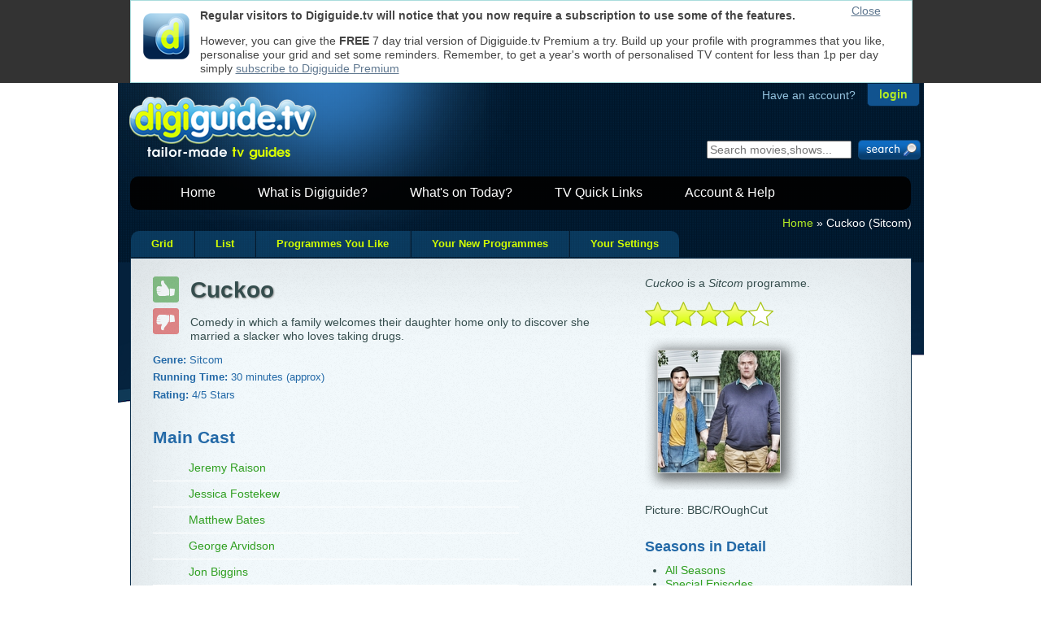

--- FILE ---
content_type: text/html; Charset=UTF-8
request_url: https://digiguide.tv/programme/Sitcom/Cuckoo/874083/
body_size: 12448
content:
<!doctype html>
<!--[if lt IE 7 ]> <html lang="en" class="no-js ie6" xmlns:og="//ogp.me/ns#" xmlns:fb="//www.facebook.com/2008/fbml"> <![endif]-->
<!--[if IE 7 ]>    <html lang="en" class="no-js ie7" xmlns:og="//ogp.me/ns#" xmlns:fb="//www.facebook.com/2008/fbml"> <![endif]-->
<!--[if IE 8 ]>    <html lang="en" class="no-js ie8" xmlns:og="//ogp.me/ns#" xmlns:fb="//www.facebook.com/2008/fbml"> <![endif]-->
<!--[if IE 9 ]>    <html lang="en" class="no-js ie9" xmlns:og="//ogp.me/ns#" xmlns:fb="//www.facebook.com/2008/fbml"> <![endif]-->
<!--[if (gt IE 9)|!(IE)]><!--> <html lang="en" class="no-js" xmlns:og="//ogp.me/ns#" xmlns:fb="//www.facebook.com/2008/fbml"> <!--<![endif]-->
<head>

	<meta charset="UTF-8" />

	<title>Cuckoo : Sitcom | What Happens Next On Cuckoo with digiguide.tv</title>
	<meta name="Description" content="Cast, crew and more for Cuckoo : Comedy in which a family welcomes their daughter home only to discover she married a slacker who loves taking drugs." />
	<meta name="Author" content="GipsyMedia Limited" />
	<meta name="keywords" content="Cuckoo,Sitcom,cast,crew,episode guide" />

<!--[if lt IE 7 ]>	<meta http-equiv="X-UA-Compatible" content="IE=7;,crome=1" /><![endif]-->
<!--[if IE 7 ]>	<meta http-equiv="X-UA-Compatible" content="IE=7,chrome=1" /><![endif]-->
<!--[if IE 8 ]>	<meta http-equiv="X-UA-Compatible" content="IE=8,chrome=1" /><![endif]-->
<!--[if IE 9 ]>	<meta http-equiv="X-UA-Compatible" content="IE=9,chrome=1" /><![endif]-->
<!--[if (gt IE 9)|!(IE)]><!--> <meta http-equiv="X-UA-Compatible" content="IE=9,chrome=1" /> <!--<![endif]-->


	<link rel="shortcut icon" type="image/png" href="//digiguide.tv/i/favicon.png">
	<link rel="shortcut icon" type="image/jpg" href="//digiguide.tv/i/favicon.jpg">
	<link rel="apple-touch-icon" href="//digiguide.tv/i/apple-touch-icon.png">
	<link rel="apple-touch-icon-precomposed" href="//digiguide.tv/i/apple-touch-icon.png">

<!--[if lt IE 9 ]>	
	<script type="text/javascript" src="//digiguide.tv/js/libs/modernizr.custom.56216.js?1"></script>
<![endif]-->


	<!-- <link rel="stylesheet" href="//digiguide.tv/css/reset-min.css?v=4"> -->
	<style type="text/css">html,body,div,span,object,iframe,h1,h2,h3,h4,h5,h6,p,blockquote,pre,abbr,address,cite,code,del,dfn,em,img,ins,kbd,q,samp,small,strong,sub,sup,var,b,i,dl,dt,dd,ol,ul,li,fieldset,form,label,legend,table,caption,tbody,tfoot,thead,tr,th,td,article,aside,canvas,details,figcaption,figure,footer,header,hgroup,menu,nav,section,summary,time,mark,audio,video{margin:0;padding:0;border:0;outline:0;font-size:100%;vertical-align:baseline;background:transparent}article,aside,details,figcaption,figure,footer,header,hgroup,menu,nav,section{display:block}nav ul{list-style:none}blockquote,q{quotes:none}blockquote:before,blockquote:after,q:before,q:after{content:'';content:none}a{margin:0;padding:0;font-size:100%;vertical-align:baseline;background:transparent}ins{background-color:#ff9;color:#000;text-decoration:none}mark{background-color:#ff9;color:#000;font-style:italic;font-weight:700}del{text-decoration:line-through}abbr[title],dfn[title]{border-bottom:1px dotted;cursor:help}table{border-collapse:collapse;border-spacing:0}hr{display:block;height:1px;border:0;border-top:1px solid #ccc;margin:1em 0;padding:0}input,select{vertical-align:middle}body{font:13px/1.231 sans-serif;*font-size:small}select,input,textarea,button{font:99% sans-serif}pre,code,kbd,samp{font-family:monospace,sans-serif}</style>

	<!-- <link rel="stylesheet" href="//digiguide.tv/css/base-min.css?v=4"> -->
	<style type="text/css">body,select,input,textarea{color:#444;font-family:Arial,Helvetica,Sans-Serif;font-size:14px}h1,h2,h3,h4,h5,h6{font-weight:700}html{overflow-y:scroll}a:hover,a:active{outline:none}a,a:active,a:visited{color:#607890}a:hover{color:#036}ul,ol{margin-left:1.8em}ol{list-style-type:decimal}nav ul,nav li{margin:0}small{font-size:85%}strong,th{font-weight:700}td,td img{vertical-align:top}sub{vertical-align:sub;font-size:smaller}sup{vertical-align:super;font-size:smaller}pre{padding:15px;white-space:pre;white-space:pre-wrap;white-space:pre-line;word-wrap:break-word}textarea{overflow:auto}.ie6 legend,.ie7 legend{margin-left:-7px}input[type="radio"]{vertical-align:text-bottom}input[type="checkbox"]{vertical-align:bottom}.ie7 input[type="checkbox"]{vertical-align:baseline}.ie6 input{vertical-align:text-bottom}label,input[type=button],input[type=submit],button{cursor:pointer}button,input,select,textarea{margin:0}input:invalid,textarea:invalid{border-radius:1px;-moz-box-shadow:0 0 5px red;-webkit-box-shadow:0 0 5px red;box-shadow:0 0 5px red}.no-boxshadow input:invalid,.no-boxshadow textarea:invalid{background-color:#f0dddd}::-moz-selection{background:#FF5E99;color:#fff;text-shadow:none}::selection{background:#FF5E99;color:#fff;text-shadow:none}a:link{-webkit-tap-highlight-color:#FF5E99}button{width:auto;overflow:visible}.ie7 img{-ms-interpolation-mode:bicubic}.ir{display:block;text-indent:-999em;overflow:hidden;background-repeat:no-repeat;text-align:left;direction:ltr}.hidden{display:none;visibility:hidden}.visuallyhidden{position:absolute!important;clip:rect(1px 1px 1px 1px);clip:rect(1px,1px,1px,1px)}.invisible{visibility:hidden}.clearfix:before,.clearfix:after{content:"\0020";display:block;height:0;visibility:hidden}.clearfix:after{clear:both}.clearfix{zoom:1}</style>

<!-- 	<link rel="stylesheet" href="ajax.aspnetcdn.com/ajax/jquery.ui/1.8.5/themes/redmond/jquery-ui.css"> -->


	<link rel="stylesheet" href="//digiguide.tv/css/style-min.css?v=37">


	<!--[if lt IE 7]>
	<style media="screen" type="text/css">
	/* IE6 overrides */
	#container{ height:100%; }
	header{ padding-bottom:5px; }
	#login-container{ margin-right:0; }
	#login .login-submit { float:none;margin-left:0;margin-top:-4px; }
	</style>
	<![endif]-->

<!--	<link rel="stylesheet" href="//digiguide.tv/css/print-min.css?v=3"> -->
<link rel="stylesheet" href='/css/guide/main-min.css?51' TYPE='text/css'>
<style type='text/css'>.highslide span{display:block}.highslide-wrapper,.highslide-outline{background:none}.highslide img{border:1px solid #D0D0D0}.highslide:hover img{border-color:#A0A0A0}.highslide-dimming{background:#000}.highslide-image{border:none;background:none}.highslide-caption{background-color:#DDD;padding:5px;border-width:1px;border-right-width:0;border-bottom-width:1px;border-left-width:0;border-color:#FFF;border-style:solid}.highslide-loading{color:#fff;border:1px solid #fff;background-color:#000;background-image:url(/js/libs/highslide/graphics/loader.black.gif)}</style>
<meta name="google-site-verification" content="3AZNgYg01tqT0oyoXoofwdJIn2MqRQZAq0O_bYnWp6E" />

<link rel="image_src" href="//i.digiguide.tv/up/1408/tn-1408050000-874083-Cuckoo-14073230790.jpg" />

<html itemscope itemtype="http://schema.org/TVSeries">

<meta property="og:type" content="tv_show" />

<meta property="og:title" content="Cuckoo" />

<meta itemprop="name" content="Cuckoo" />

<meta property="og:image" content="//i.digiguide.tv/up/original/1408/original-1408050000-874083-Cuckoo-14073230790.png" />

<meta itemprop="image" content="//i.digiguide.tv/up/original/1408/original-1408050000-874083-Cuckoo-14073230790.png" />

<meta property="og:url" content="http://digiguide.tv/programme/Sitcom/Cuckoo/874083/" />

<meta property="og:site_name" content="digiguide.tv" />

<meta property="og:locale" content="en_GB" />

<meta property="fb:app_id" content="133598770054245" />

<meta property="fb:admins" content="605489521,100000860487991,500994796,601945309" />

<meta property="og:description" content="Comedy in which a family welcomes their daughter home only to discover she married a slacker who loves taking drugs." />

<meta itemprop="description" content="Comedy in which a family welcomes their daughter home only to discover she married a slacker who loves taking drugs." />


</head>

<body  >
	<div id="container">
		<div id="top-watermark"></div>
<header>
	<!-- login start-->
	<div id="login-container">
		<div id="login" class="png_bg">

			<p><span class="have-account">Have an account?</span><input id="login-button" type="button" onclick="window.location.href='/login.asp';" value="login" tabindex="6" /></p>

		</div>
	</div>
	<!-- login end-->

	<!-- start trial add the product page instead of nvg website-->
	<div id="logo" title="digiguide.tv - tailor made tv guides">
		<a href="//digiguide.tv"><img src="//digiguide.tv/i/logo.png" alt="digiguide.tv logo" class="png_bg" width="240" height="100" /></a><!--<a href="//digiguide.tv" title="Start your trial now!"><map name="Map" id="Map"><area shape="rect" coords="224,8,365,76" href="//digiguide.tv/products/" /></map></a>-->
	</div>
	<!-- start trial end-->

	<!-- search start-->
	<div id="search_boxout">
		<form class="search_box_fields" name="search" onsubmit="callSearchPageFromID('expression');return false;">
			<input type="text" name="expression" id="expression" placeholder="Search movies,shows..." tabindex="900" />
			<input class="submit" type="submit" value="" tabindex="901"/>
		</form>
	</div>
	<!-- search end-->


<div style="float:left;margin-top:-63px;width:468px;height:60px;left:-130px;position:relative;">
</div>


	<!-- nav start-->
	<nav id="header-nav-links">
		<ul id="menu">
			<li><a href="//digiguide.tv">Home</a></li>
			<li><a href="//digiguide.tv/products/">What is Digiguide?</a>
				<ul id="menu-products">
					<li><a href="//digiguide.tv/products/freemium.asp">Digiguide.tv</a></li>
					<li><a href="//digiguide.tv/products/premium.asp">Digiguide.tv Premium</a></li>
					<li><a href="//digiguide.tv/products/windows.asp">Digiguide for Windows</a></li>
				</ul>
			</li>
			<li><a href="//digiguide.tv/pick-of-the-day/">What's on Today?</a>
				<ul id="menu-guide">
					<li><a href="//digiguide.tv/listings-grid/">Multi-Channel Grid</a></li>
					<li><a href="//digiguide.tv/tv-listings/programmes-i-like/" rel="nofollow">Programmes You Like</a></li>
					<li><a href="//digiguide.tv/tv-settings.asp" rel="nofollow">Your Channel Settings</a></li>
				</ul>
			</li>
			<li><a href="//digiguide.tv/tv-listings/new-shows/">TV Quick Links</a>
				<ul id="menu-quickpicks">
					<li><a href="//digiguide.tv/tv-listings/new-shows/">New Shows</a></li>
					<li><a href="//digiguide.tv/tv-listings/live-sports/">Live Sports</a></li>
					<li><a href="//digiguide.tv/tv-listings/movies/">Movies</a></li>
					<li><a href="//digiguide.tv/tv-listings/sci-fi/">Sci-Fi</a></li>
					<li><a href="//digiguide.tv/tv-listings/comedy/">Comedy</a></li>
					<li><a href="//digiguide.tv/tv-listings/Drama/">Drama</a></li>
					<li><a href="//digiguide.tv/tv-listings/documentaries/">Documentaries</a></li>
				</ul>
			</li>
			<li><a href="//support.digiguide.tv">Account &amp; Help</a>
				<ul id="menu-help">
					<li><a href="//accounts.digiguide.tv/" rel="nofollow">Your Account</a></li>
					<li><a href="//accounts.digiguide.tv/" rel="nofollow">Shop</a></li>
					<li><a href="//support.digiguide.tv/">Get Help</a></li>
				</ul>
			</li>
		</ul>
	</nav>
	<!-- nav end-->
</header>


		<div id="main">
<nav id="cookie-crumb"><p><a href='//digiguide.tv'>Home</a> &raquo; Cuckoo (Sitcom)</p></nav><div id='one-off-banner' style='position:fixed;top:0;z-index:99999;'><div style='width:940px;height:80px;padding:10px;margin:0 auto;border:1px solid #add;background-color:#fff;'><div style='float:left;width:75px;'><img src='/i/apple-touch-icon.png' style='width:57px;height:57px;padding:5px;' alt='Digiguide icon' /></div><div style='position:absolute;right:0;top:5px;width:75px;'><a href='#' onclick="$('#one-off-banner').slideUp('slow');">Close</a></div><p><b>Regular visitors to Digiguide.tv will notice that you now require a subscription to use some of the features.</b></p><p>However, you can give the <b>FREE</b> 7 day trial version of Digiguide.tv Premium a try. Build up your profile with programmes that you like, personalise your grid and set some reminders. Remember, to get a year's worth of personalised TV content for less than 1p per day simply <a href='//payments.digiguide.tv/purchase.asp?pid=7'>subscribe to Digiguide Premium</a></p></div></div><ul id='tablist'><li><a title="Scrollable grid of programmes" href='/listings-grid/BBC+One+London/17+January+2026/' class="first">Grid</a></li><li><a title="Newspaper style one day at a time" href='/list/BBC+One+London/17+January+2026/' class="">List</a></li><li><a title="List of all the currently showing programmes you like" href='/tv-listings/programmes-i-like/17+January+2026/' class="">Programmes You Like</a></li><li><a title="List of all the upcoming new episodes of the programmes you like" href='/tv-listings/new-shows/' class="">Your New Programmes</a></li><li><a title="Personalise your TV guide" href='/tv-settings.asp' class="last">Your Settings</a></li></ul>
<div class="rounded-with-tabs main-content content "><table style='width:100%'><tr><td><div class='infopanel' style='width:300px'><p><em>Cuckoo</em> is a <em>Sitcom</em> programme.</p><p><img alt="Cuckoo is a 4 star programme" src='/i/guide/4star-lrg.png' height='30' /></p>
<!--<div style="text-align:center;margin:10px auto;"><a href="//www.addthis.com/bookmark.php" onclick="addthis_url=location.href; addthis_title = document.title; return addthis_click(this);"><img src="http://s9.addthis.com/button1-bm.gif" width="125" height="16" alt="AddThis Social Bookmark Button" /></a> <script type="text/javascript">var addthis_pub = 'RussFreeman';</script><script type="text/javascript" src="http://s9.addthis.com/js/widget.php?v=10"></script></div>-->
<div class='programme-image' style='width:300px;'><div style='margin:1em auto;'><a href="//i.digiguide.tv/up/1408/1408050000-874083-Cuckoo-14073230790.jpg" class="highslide" onmouseover="return this.onclick()" onclick="return hs.expand(this)"><span class='large-picture'><img src="//i.digiguide.tv/up/1408/tn-1408050000-874083-Cuckoo-14073230790.jpg" width=150 height=150 alt="Image for the Sitcom programme &quot;Cuckoo&quot;" /></span></a><br><span class='programme-image-credit'>Picture: BBC/ROughCut</span></div></div><h4>Seasons in Detail</h4><ul><li><a href='/programme/Sitcom/Cuckoo/874083/season-all/'>All Seasons</a></li><li><a href='/programme/Sitcom/Cuckoo/874083/season-special/'>Special Episodes</a></li><li><a href='/programme/Sitcom/Cuckoo/874083/season-1/'>Season 1</a></li><li><a href='/programme/Sitcom/Cuckoo/874083/season-2/'>Season 2</a></li><li><a href='/programme/Sitcom/Cuckoo/874083/season-3/'>Season 3</a></li><li><a href='/programme/Sitcom/Cuckoo/874083/season-4/'>Season 4</a></li><li><a href='/programme/Sitcom/Cuckoo/874083/season-5/'>Season 5</a></li></ul><h4>You may also like</h4><ul><li><a href='/programme/Sitcom/Man-Down/930466/'>Man Down</a><div class='extra'>[4 Stars, Sitcom]</div></li></ul><h4>Tags</h4><div id='tagbox'><a class='tags_03' href='/tv-tags/4star'>4 star</a></div>
<div id="closebutton" class="highslide-overlay closebutton" onclick="return hs.close(this)" title="Close"></div>
</div>
<div class='programme programme-status' style='background:transparent'><p><a id='l874083Up' href="JavaScript:doLike(874083,12,'Cuckoo',true, true, ,'',onGotPrefsSuccess,onGotPrefsFailure);"><span id='st874083Up' title='Vote this programme up if you like it'><img src='/i/guide/thumb-up.png' width=32 height=32 id='like-image' class='unvoted'></span></a></p><p><a id='l874083Down' href="JavaScript:doDislike(874083,12,874083,'Cuckoo',true, true, '',false,onGotPrefsSuccess,onGotPrefsFailure);"><span id='st874083Down' title='Vote this programme down if you do not like it'><img src='/i/guide/thumb-dn.png' width=32 height=32 id='dislike-image' class='unvoted'></span></a></p></div><h1>Cuckoo</h1>
<script type="text/javascript">
var api;
function doPageStart()
{
	api = new dgapi( "api.digiguide.tv", "dRha36gbMtyF40Ql2zCSwV", getCookie( "DGAccountUser", "strEmail" ), getCookie( "DGAccountUser", "strPasswordHash" ) );
	var args = { "id": 874083, "name": "Cuckoo", "categoryID": 12, "largeIcons": true, "idPrefix": "", "removeSource": false };
	api.programmePrefs( onGotPrefsSuccess, onGotPrefsFailure, 874083, args );
	api.programme( 874083, onGotProgramme );
}

function onGotProgramme( data )
{
//	console.log( data );
	if( data && data.success )
	{
		var tag = "";
		var search = "\"" + data.programme.title + "\" OR ";

		var totalTags = data.programme.hashTags.length;
		for( var n = 0; n < totalTags; n++ )
		{
			if( n == 0 )
				tag = "#" + data.programme.hashTags[ 0 ].tag;

			search += "#" + data.programme.hashTags[ n ].tag
		}

/*
		$('#tweetalong').jTweetsAnywhere({
				searchParams: [ "q=" + encodeURIComponent( search ) ],
				showTweetBox: {
					counter: true,
					width: 250,
					height: 65,
					label: "<span style=\"color: #D1C7BA;font-size:0.75em;font-weight:bold;\">Tweetalong...</span>",
					defaultContent: tag + " @digiguide",
					onTweet: function(textTweet, htmlTweet) {
//							alert('You tweeted: ' + textTweet);
					}
				},
				showTweetFeed: {
						showTimestamp: {
							refreshInterval: 15
						},
						autorefresh: {
							mode: 'trigger-insert',
							interval: 30
						},
						showInReplyTo: true,
						includeRetweets: false,
						showGeoLocation: true,
						showSource: true,
						expandHovercards: true
					},
				count: 5
		});
*/
	}
}
</script>

<div id='description'><p><p>Comedy in which a family welcomes their daughter home only to discover she married a slacker who loves taking drugs.</p></p></div>
<!--
		<div id='social-likes' style="margin:2em 0 0 0;width:350px;height:30px;">
			<div class="g-plusone" data-size="medium" data-count="true" data-href="https://digiguide.tv/programme/Sitcom/Cuckoo/874083/" style="display:inline;"></div>
			<fb:like href="https://digiguide.tv/programme/Sitcom/Cuckoo/874083/" width="350" height="30" show_faces="false" action="like" colorscheme="light" class="facebook-like" style="display:inline;position:relative;top:-25px;left:100px;"></fb:like>
		</div>

		<div id="fb-root"></div>
		<script>
		window.fbAsyncInit = function() {
			FB.init( { appId:'133598770054245', status: true, cookie: true, xfbml: true } );
		};
		( function() {
			var e = document.createElement('script'); e.async = true;
			e.src = document.location.protocol + '//connect.facebook.net/en_US/all.js';
			document.getElementById('fb-root').appendChild(e);
		}() );
		</script>

		<script type="text/javascript" src="https://apis.google.com/js/plusone.js">
		{"lang": "en-GB"}
		</script>
-->
	<h3 class='proginfo'>Genre: <span class='programme-information-sentence'>Sitcom</span></h3><h3 class='proginfo'>Running Time: <span class='programme-information-sentence'>30 minutes (approx)</span></h3><h3 class='proginfo'>Rating: <span class='programme-information-sentence'><div itemprop="aggregateRating" itemscope itemtype="http://schema.org/AggregateRating" style='display:inline;'><span itemprop="ratingValue">4</span>/<span itemprop="bestRating">5</span> Stars</div></span></h3><h2>Main Cast</h2><table class='cast-table'><tr onmouseover='this.style.background="#01182e"' onmouseout='this.style.background=""'><td class='cast-image'></td><td class='cast'><a href='/celebrity/Jeremy+Raison/381134/'>Jeremy Raison</a></td><td class='cast-ellipsis'></td><td class='role'></td></tr><tr onmouseover='this.style.background="#01182e"' onmouseout='this.style.background=""'><td class='cast-image'></td><td class='cast'><a href='/celebrity/Jessica+Fostekew/374977/'>Jessica Fostekew</a></td><td class='cast-ellipsis'></td><td class='role'></td></tr><tr onmouseover='this.style.background="#01182e"' onmouseout='this.style.background=""'><td class='cast-image'></td><td class='cast'><a href='/celebrity/Matthew+Bates/374938/'>Matthew Bates</a></td><td class='cast-ellipsis'></td><td class='role'></td></tr><tr onmouseover='this.style.background="#01182e"' onmouseout='this.style.background=""'><td class='cast-image'></td><td class='cast'><a href='/celebrity/George+Arvidson/374937/'>George Arvidson</a></td><td class='cast-ellipsis'></td><td class='role'></td></tr><tr onmouseover='this.style.background="#01182e"' onmouseout='this.style.background=""'><td class='cast-image'></td><td class='cast'><a href='/celebrity/Jon+Biggins/374522/'>Jon Biggins</a></td><td class='cast-ellipsis'></td><td class='role'></td></tr><tr onmouseover='this.style.background="#01182e"' onmouseout='this.style.background=""'><td class='cast-image'></td><td class='cast'><a href='/celebrity/Anthony+Kaye/373704/'>Anthony Kaye</a></td><td class='cast-ellipsis'></td><td class='role'></td></tr><tr onmouseover='this.style.background="#01182e"' onmouseout='this.style.background=""'><td class='cast-image'></td><td class='cast'><a href='/celebrity/Rosie+Boore/365950/'>Rosie Boore</a></td><td class='cast-ellipsis'></td><td class='role'></td></tr><tr onmouseover='this.style.background="#01182e"' onmouseout='this.style.background=""'><td class='cast-image'></td><td class='cast'><a href='/celebrity/Lily+Frazer/352035/'>Lily Frazer</a></td><td class='cast-ellipsis'></td><td class='role'></td></tr><tr onmouseover='this.style.background="#01182e"' onmouseout='this.style.background=""'><td class='cast-image'></td><td class='cast'><a href='/celebrity/Jaqueline+Boatswain/348121/'>Jaqueline Boatswain</a></td><td class='cast-ellipsis'></td><td class='role'></td></tr><tr onmouseover='this.style.background="#01182e"' onmouseout='this.style.background=""'><td class='cast-image'></td><td class='cast'><a href='/celebrity/Matt+Lacey/341794/'>Matt Lacey</a></td><td class='cast-ellipsis'></td><td class='role'></td></tr><tr onmouseover='this.style.background="#01182e"' onmouseout='this.style.background=""'><td class='cast-image'></td><td class='cast'><a href='/celebrity/Tamla+Kari/311237/'>Tamla Kari</a></td><td class='cast-ellipsis'></td><td class='role'></td></tr><tr onmouseover='this.style.background="#01182e"' onmouseout='this.style.background=""'><td class='cast-image'></td><td class='cast'><a href='/celebrity/Esther+Smith/281373/'>Esther Smith</a></td><td class='cast-ellipsis'></td><td class='role'></td></tr><tr onmouseover='this.style.background="#01182e"' onmouseout='this.style.background=""'><td class='cast-image'></td><td class='cast'><a href='/celebrity/Bhav+Joshi/375000/'>Bhav Joshi</a></td><td class='cast-ellipsis'></td><td class='role'></td></tr><tr onmouseover='this.style.background="#01182e"' onmouseout='this.style.background=""'><td class='cast-image'></td><td class='cast'><a href='/celebrity/Lieve+Carchon/375025/'>Lieve Carchon</a></td><td class='cast-ellipsis'></td><td class='role'></td></tr><tr onmouseover='this.style.background="#01182e"' onmouseout='this.style.background=""'><td class='cast-image'></td><td class='cast'><a href='/celebrity/El+Anthony/375039/'>El Anthony</a></td><td class='cast-ellipsis'></td><td class='role'></td></tr><tr onmouseover='this.style.background="#01182e"' onmouseout='this.style.background=""'><td class='cast-image'></td><td class='cast'><a href='/celebrity/Melody+Grove/378737/'>Melody Grove</a></td><td class='cast-ellipsis'></td><td class='role'></td></tr><tr onmouseover='this.style.background="#01182e"' onmouseout='this.style.background=""'><td class='cast-image'></td><td class='cast'><a href='/celebrity/David+Ian+Neville/377410/'>David Ian Neville</a></td><td class='cast-ellipsis'></td><td class='role'></td></tr><tr onmouseover='this.style.background="#01182e"' onmouseout='this.style.background=""'><td class='cast-image'></td><td class='cast'><a href='/celebrity/Gregory+Sutton/376937/'>Gregory Sutton</a></td><td class='cast-ellipsis'></td><td class='role'></td></tr><tr onmouseover='this.style.background="#01182e"' onmouseout='this.style.background=""'><td class='cast-image'></td><td class='cast'><a href='/celebrity/Frankie+Rudkin/376936/'>Frankie Rudkin</a></td><td class='cast-ellipsis'></td><td class='role'></td></tr><tr onmouseover='this.style.background="#01182e"' onmouseout='this.style.background=""'><td class='cast-image'></td><td class='cast'><a href='/celebrity/Adriano+Broccu/376935/'>Adriano Broccu</a></td><td class='cast-ellipsis'></td><td class='role'></td></tr></table>
<!--
		<fb:comments href="https://digiguide.tv/programme/Sitcom/Cuckoo/874083/" num_posts="10" width="550" style="margin-top:3em"></fb:comments>
-->

<div id='bottom_banner' style='text-align:center;clear:both'>
</div>
</td></tr></table></div> <!-- bottom-content -->
		<div class="clear"></div>

		<div style="font-size:0.75em;color:#aaa;margin:0 0 1em 0;float:right;">Database last updated: 16 January  - 19:18</div><div class="clear"></div>

		</div> <!-- end of #main -->

		
<footer>
	<div id="footer-content-container">
		<div id="footer-content">
			<nav id="footer-content-column-aboutus">
				<h4>About digiguide.tv</h4>
				<ul>
					<li><a href="//digiguide.tv/blog/" title="Have a read of our entertainment blog for everything that's cool or quirky in the TV or movie world">Blog</a></li>
					<li><a href="//digiguide.tv/about/" title="Read more about the Digiguide team and products">About us</a></li>
				</ul>
			</nav>
			<nav id="footer-content-column-services">
				<h4>Products &amp; Services</h4>
				<ul>
					<li><a href="//listings.digiguide.tv/services/" title="Want TV content for your web site or publication, we have lots to offer">For Publishers</a></li>
					<li><a href="//listings.digiguide.tv/broadcaster/" title="Get your channel listed in the Digiguide product family for free">For Broadcasters</a></li>
					<li><a href="//digiguide.tv/products/" title="Lots of products to use and try out">For Individuals</a></li>
					<li><a href="//digiguide.tv/api/documentation/" title="Take a look at our free-to-use Digiguide.tv API">For Developers</a></li>
				</ul>
			</nav>
			<nav id="footer-content-column-info">
				<h4>More Information</h4>
				<ul>
					<li><a href="//support.digiguide.tv" title="Get help for free with our online knowledgebase">Help FAQ</a></li>
					<li><a href="//digiguide.tv/products/press.asp" title="Download logos and get the latest information">Press</a></li>
					<li><a href="//digiguide.tv/general/privacy.asp" title="Privacy and GDPR">Privacy and GDPR</a></li>
				</ul>
			</nav>

			<nav id="footer-content-column-social">
			</nav>
		</div> <!-- footer-content -->
		<p id="power"><a href="//digiguide.tv/products/publisher.asp" title="Want TV content for your web site or publication, we have lots to offer"><img src="//digiguide.tv/i/poweredby.png" class="png_bg" alt="Powered by digiguide.tv" width="200" height="39" /></a></p>
	</div>
	<div class="clear"></div>
</footer>
	</div> <!-- end of #container -->

	
	<!-- Javascript at the bottom for fast page loading -->
	<script type="text/javascript">!window.jQuery && document.write(unescape('%3Cscript type="text/javascript" src="//digiguide.tv/js/libs/jquery-1.7.min.js"%3E%3C/script%3E'))</script>
	<script type="text/javascript">window.jQuery && document.write(unescape('%3Cscript type="text/javascript" src="//digiguide.tv/js/libs/jquery-ui-1.8.15.custom.min.js?1"%3E%3C/script%3E'))</script>

 	<script type="text/javascript" src="//digiguide.tv/js/libs/jqueryCookieGuard-1.1.min.js?2"></script>
	<script type="text/javascript">
  $(document).ready(function(){
		$.cookieguard({
			impliedConsent: true, 	//implies consent [law update]
			alertOfUnknown: true, 	//don't alert when unknown cookies show up
			okayText: '', 					//blank out the okayText as we are using an image
			initMessage: '<strong style="float:left;width:120px;margin-right:1em;">Cookies used on Digiguide websites</strong>We use cookies to ensure that we give you the best experience on our websites.<br/>If you continue without changing your settings, we\'ll assume that you are happy<br/>to receive all cookies on a Digiguide website.<br/>However, if you would like to, you can <a href="#" class="showCookies">change your cookie settings</a> at any time.<br/>Read our <a href="//digiguide.tv/general/privacy.asp">Privacy Policy</a> for more', //this is the message that will appear in the drop down, this is where you could link to your privacy policy page.'
			allowOptions: true, 			//allow the users to turn options on/off
			cookieDeleteDelay:500
		});

		// Essential DG cookies
    $.cookieguard.cookies.add('Digiguide Temporary Information', 'ASPSESSIONID*', 'These cookies are used to maintain important logical information for the smooth operation of the site; like your login details between each page refresh', true);
    $.cookieguard.cookies.add('Digiguide Cookie Test', 'cookietest', 'This cookie checks to see if you have cookies enabled so that we can present a warning message', true);

		// Non-essential DG cookies
    $.cookieguard.cookies.add('Digiguide Login', 'DGAccountUser,DGForums,DGForum,DigiGuideHelpdesk,Helpdesk,Library,BugIt,Listings', 'These cookies remember your login information so you do not have to login on every visit to our sites', true);
    $.cookieguard.cookies.add('Digiguide Personalisation', 'skip-home-page,seen-welcome-banner,show-picks,display-compact-grid,skip%2Dhome%2Dpage,seen%2Dwelcome%2Dbanner,show%2Dpicks,ForumDate,DGHelpdesk,DigiGuide', 'These cookies personalise our sites', true);
    $.cookieguard.cookies.add('Digiguide Redirection', 'shown-uktv-banner,shown%2Duktv%2Dbanner', 'This cookie flags that you have seen the banner which is displayed when arriving from our old sister site http://uk-tv-guide.com', true);

		// Non-essential 3rd Party cookies
    $.cookieguard.cookies.add('Facebook', 'datr,lu,c_user,xs', 'Facebook uses cookies to track the sites you visit', false);
    $.cookieguard.cookies.add('Twitter', 'guest_id,k,pid,twitter_sess', 'Twitter uses cookies to maintain widgets', false);
    $.cookieguard.cookies.add('Google Analytics', '__utma,__utmb,__utmc,__utmz,__utmv', 'These cookies are used to collect information about how visitors use our site. We use the information to compile reports and to help us improve the site. The cookies collect information in an anonymous form, including the number of visitors to the site, where visitors have come to the site from and the pages they visited.', false);

  	$.cookieguard.run();
  });
	</script>

	<!-- Local files and libraries -->

	<script type="text/javascript" src="//digiguide.tv/js/dg_ui-min.js"></script>

	<script type="text/javascript">
/*
	window.fbAsyncInit = function() {
		FB.init( { appId:'133598770054245', status: true, cookie: true, xfbml: true } );
	};
	( function() {
		if( document.getElementById('fb-root') )
		{
			var e = document.createElement('script'); e.async = true;
			e.src = document.location.protocol + '//connect.facebook.net/en_US/all.js';
			document.getElementById('fb-root').appendChild(e);
		}
	}() );


	// http://www.google.com/webmasters/+1/button/
	window.___gcfg = {lang: 'en-GB'};
	(function() {
		var po = document.createElement('script'); po.type = 'text/javascript'; po.async = true;
		po.src = 'https://apis.google.com/js/plusone.js';
		var s = document.getElementsByTagName('script')[0]; s.parentNode.insertBefore(po, s);
	})();
*/
	</script>

<!--[if lt IE 7 ]>
	<script src="//digiguide.tv/js/libs/dd_belatedpng.js"></script>
	<script type="text/javascript">DD_belatedPNG.fix('img, .png_bg'); //fix any <img> or .png_bg background-images </script>
<![endif]-->
<script type="text/javascript" src='//digiguide.tv/js/libs/base64-min.js?1'></script>
<script type="text/javascript" src='//digiguide.tv/api/js/1/api-min.js?47'></script>
<script type="text/javascript" src='//digiguide.tv/js/libs/cookie.js'></script>
<script type="text/javascript" src='/js/dgajax-min.js?1'></script>
<script type="text/javascript" src='/js/gm_utils-min.js?3'></script>
<script type="text/javascript" src='/js/cookietest-min.js?4'></script>
<script type="text/javascript" src='/js/guide/progprefs-min.js?8'></script>
<script type="text/javascript" src='/js/DGAjax-PageView-min.js'></script>
<script type="text/javascript" src='/js/libs/highslide/highslide-full.packed.js'></script>
<script type="text/javascript" src='/js/libs/image-viewer.js?7'></script>
<script type="text/javascript">
function callSearchPage() { callSearchPageFromID( '404expression' ); };
function callSearchPageFromID( id ) 
{ 
	var expression = new String( $("#" + id + "").val() ); 
	if( expression.length ) 
	{ 
		if( window.location.href.indexOf('/search/') != -1 ) 
			doSearch( expression ); 
		else 
			window.location.href = "//digiguide.tv/search/#!/" + expression.to_rfc3986(); 
	} 
};
$(document).ready( doPageStart );
if( $('#one-off-banner').length ) $('#one-off-banner').slideDown('slow');
</script>

	<script type="text/javascript">
	  !function(e,t,r,n){if(!e[n]){for(var a=e[n]=[],i=["survey","reset","config","init","set","get","event","identify","track","page","screen","group","alias"],s=0;s<i.length;s++){var c=i[s];a[c]=a[c]||function(e){return function(){var t=Array.prototype.slice.call(arguments);a.push([e,t])}}(c)}a.SNIPPET_VERSION="1.0.1";var o=t.createElement("script");o.type="text/javascript",o.async=!0,o.src="https://d2yyd1h5u9mauk.cloudfront.net/integrations/web/v1/library/"+r+"/"+n+".js";var p=t.getElementsByTagName("script")[0];p.parentNode.insertBefore(o,p)}}(window,document,"xXYcjePJE0ms4kod","delighted");

	  delighted.survey({
		email: undefined,
		name: undefined,
		properties: {
		  company: "Digiguide.tv"
		}
	  });
	</script>


<div id="site-copyright"><p class="copyright"><a href="//digiguide.tv/general/copyright.asp" title="Read our copyright notices" class="copyright">Copyright &copy; digiguide.tv</a><span class=""> | <a href="//digiguide.tv/general/terms.asp" title="Read the terms of use for all our products and sites" class="terms">Terms of Use</a> | <a href="//digiguide.tv/general/privacy.asp" title="Find out about our privacy policies and GDPR" class="privacy">Privacy Policy, Cookies and GDPR</a></span></p></div>
</body>
</html>
